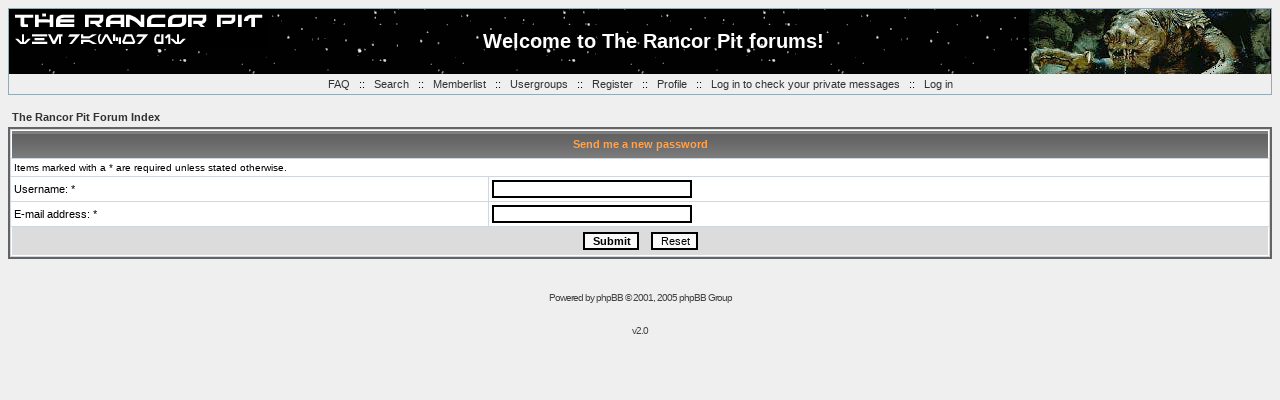

--- FILE ---
content_type: text/html; charset=UTF-8
request_url: https://rancorpit.com/forums/profile.php?mode=sendpassword&sid=27eab10b1fae390872cd9fc20b610ccc
body_size: 1830
content:
<!DOCTYPE HTML PUBLIC "-//W3C//DTD HTML 4.01 Transitional//EN">
<html dir="ltr">
<head>
<meta http-equiv="Content-Type" content="text/html; charset=iso-8859-1">
<meta http-equiv="Content-Style-Type" content="text/css">

<link rel="top" href="./index.php?sid=dfebdddee8e931f061203e263b75f8b2" title="The Rancor Pit Forum Index" />
<link rel="search" href="./search.php?sid=dfebdddee8e931f061203e263b75f8b2" title="Search" />
<link rel="help" href="./faq.php?sid=dfebdddee8e931f061203e263b75f8b2" title="FAQ" />
<link rel="author" href="./memberlist.php?sid=dfebdddee8e931f061203e263b75f8b2" title="Memberlist" />

<title>The Rancor Pit :: </title>
<link rel="stylesheet" href="templates/jedi/jedi.css" type="text/css">


<script language="Javascript" type="text/javascript">
function fnUrlPopup(inUrl, inWindowName, inToolbar, inLocation, inDirectories, inStatus, inMenubar, inScrollbars, inResizable, inWidth, inHeight)
{
    if(inWidth == null)       inWidth       = 700;
    if(inHeight == null)      inHeight      = 500;
    if(inWindowName == null)  inWindowName  = 'defaultWindow';
    if(inToolbar == null)     inToolbar     = 1;
    if(inLocation == null)    inLocation    = 1;
    if(inDirectories == null) inDirectories = 1;
    if(inStatus == null)      inStatus      = 1;
    if(inMenubar == null)     inMenubar     = 1;
    if(inScrollbars == null)  inScrollbars  = 1;
    if(inResizable == null)   inResizable   = 1;

    var myParameters = "TOOLBAR="+inToolbar+",LOCATION="+inLocation+",DIRECTORIES="+inDirectories+",STATUS="+inStatus+",MENUBAR="+inMenubar+",SCROLLBARS="+inScrollbars+",RESIZABLE="+inResizable+",WIDTH="+inWidth+",HEIGHT="+inHeight;
    var myUrlPopup = open(inUrl,inWindowName,myParameters);
    myUrlPopup.focus();
}
</script>

</head>
<body bgcolor="#E5E5E5" text="#000000" link="#006699" vlink="#5493B4">

<a name="top"></a>

<table width="100%" cellspacing="0" cellpadding="0" border="0" align="center">
<tr><td class="bodyline">
<table border="0" cellspacing="0" cellpadding="0" width="100%" align="center">
<tr>
<td align="left" valign="top" bgcolor="#000000" background="/images/bg_stars3.gif"><img src="/images/RancorPitLogo3.gif" border="0" alt="The Rancor Pit Forum Index" title="The Rancor Pit Forum Index" width="260" height="40" /></td>
<td align="center" bgcolor="#000000" background="/images/bg_stars3.gif"><br><span class="mainheader">Welcome to The Rancor Pit forums!<!--The Rancor Pit--></span><br /><!--<font color="#FFFFFF">Welcome to The Rancor Pit Forums!</font>--><br></td>
<td align="right" valign="top" bgcolor="#000000" background="/images/bg_stars3.gif"><img src="/images/rancorHeader2.gif" border="0" alt="The Rancor Pit Forum Index" title="The Rancor Pit Forum Index" width="242" height="65" /></td>
</tr>
</table>

<table width="100%" cellspacing="0" cellpadding="0">
<tr>
<td align="center" height="20">
<span class="mainmenu">
<a href="faq.php?sid=dfebdddee8e931f061203e263b75f8b2" class="mainmenu">FAQ</a> &nbsp; :: &nbsp;
<a href="search.php?sid=dfebdddee8e931f061203e263b75f8b2" class="mainmenu">Search</a> &nbsp; :: &nbsp;
<a href="memberlist.php?sid=dfebdddee8e931f061203e263b75f8b2" class="mainmenu">Memberlist</a> &nbsp; :: &nbsp;
<a href="groupcp.php?sid=dfebdddee8e931f061203e263b75f8b2" class="mainmenu">Usergroups</a> &nbsp; :: &nbsp;
<a href="javascript:fnUrlPopup('register.shtml', 'register', 0,0,0,0,0,0,0,550,300)" class="mainmenu">Register</a> &nbsp; :: &nbsp;
<a href="profile.php?mode=editprofile&amp;sid=dfebdddee8e931f061203e263b75f8b2" class="mainmenu">Profile</a> &nbsp; :: &nbsp;
<a href="privmsg.php?folder=inbox&amp;sid=dfebdddee8e931f061203e263b75f8b2" class="mainmenu">Log in to check your private messages</a> &nbsp; :: &nbsp;
<a href="login.php?sid=dfebdddee8e931f061203e263b75f8b2" class="mainmenu">Log in</a>
</span>
</td>
</tr>
</table>
</td></tr>
</table>

		<br />


<form action="profile.php?mode=sendpassword&amp;sid=dfebdddee8e931f061203e263b75f8b2" method="post">
<table width="100%" cellspacing="2" cellpadding="2" border="0" align="center">
  <tr>
	<td align="left"><span class="nav"><a href="index.php?sid=dfebdddee8e931f061203e263b75f8b2" class="nav">The Rancor Pit Forum Index</a></span></td>
  </tr>
</table>
  <table border="0" cellpadding="3" cellspacing="1" width="100%" class="forumline">
	<tr>
	  <th class="thHead" colspan="2" height="25" valign="middle">Send me a new password</th>
	</tr>
	<tr>
	  <td class="row2" colspan="2"><span class="gensmall">Items marked with a * are required unless stated otherwise.</span></td>
	</tr>
	<tr>
	  <td class="row1" width="38%"><span class="gen">Username: *</span></td>
	  <td class="row2">
		<input type="text" class="post" style="width: 200px" name="username" size="25" maxlength="40" value="" />
	  </td>
	</tr>
	<tr>
	  <td class="row1"><span class="gen">E-mail address: *</span></td>
	  <td class="row2">
		<input type="text" class="post" style="width: 200px" name="email" size="25" maxlength="255" value="" />
	  </td>
	</tr>
	<tr>
	  <td class="catBottom" colspan="2" align="center" height="28">
		<input type="submit" name="submit" value="Submit" class="mainoption" />
		&nbsp;&nbsp;
		<input type="reset" value="Reset" name="reset" class="liteoption" />
	  </td>
	</tr>
  </table>
</form>


<div align="center"><span class="copyright"><br /><br />
<!--
	We request you retain the full copyright notice below including the link to www.phpbb.com.
	This not only gives respect to the large amount of time given freely by the developers
	but also helps build interest, traffic and use of phpBB 2.0. If you cannot (for good
	reason) retain the full copyright we request you at least leave in place the
	Powered by phpBB line, with phpBB linked to www.phpbb.com. If you refuse
	to include even this then support on our forums may be affected.

	The phpBB Group : 2002
// -->
Powered by <a href="http://www.phpbb.com/" target="_phpbb" class="copyright">phpBB</a> &copy; 2001, 2005 phpBB Group<br /><br><br>v2.0</span></div>
		</td>
	</tr>
</table>

</body>
</html>

